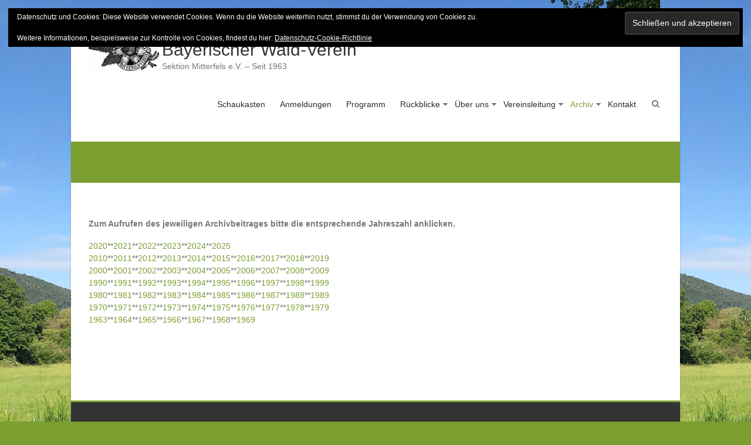

--- FILE ---
content_type: text/html; charset=UTF-8
request_url: https://www.waldverein-mitterfels.de/programmarchiv/
body_size: 62119
content:
<!DOCTYPE html>
<html lang="de">
<head>
	<meta charset="UTF-8" />
			<meta name="viewport" content="width=device-width, initial-scale=1">
		<link rel="profile" href="https://gmpg.org/xfn/11" />
	<style id="jetpack-boost-critical-css">@media all{.gllr_image_row{clear:both}.gllr_clear{clear:both;height:0}.gallery .gllr_image_block{float:left}#content .gallery .gllr_image_block a,.gallery .gllr_image_block a{display:block;position:relative;color:#fff0;border-bottom:none;box-shadow:none;-webkit-box-shadow:none}#content .gallery .gllr_image_block a img,.gallery .gllr_image_block a img{display:block;margin-top:0;box-sizing:content-box;-moz-box-sizing:content-box;-webkit-box-sizing:content-box;box-shadow:none;-webkit-box-shadow:none;height:auto}#content .gallery_box_single,.gallery_box_single{word-break:break-word;word-wrap:break-word}#content .gallery_box_single .gallery .gllr_image_block p,.gallery_box_single .gallery .gllr_image_block p{margin:5px 6px 0 0;padding:0;box-sizing:content-box;-moz-box-sizing:content-box;-webkit-box-sizing:content-box}.gllr_single_image_text{font-size:12px;line-height:normal;word-break:break-word;word-wrap:break-word}.gllr_single_image_text_under{color:#888}.gllr_pagination.pagination{margin:0 0 20px;border:none;box-shadow:none}.gllr_pagination:after,.gllr_pagination:before{display:none}.gllr_grid{flex-direction:column}.widget_eu_cookie_law_widget{border:none;bottom:1em;left:1em;margin:0;padding:0;position:fixed;right:1em;width:auto;z-index:50001}#eu-cookie-law{background-color:#fff;border:1px solid #dedede;color:#2e4467;font-size:12px;line-height:1.5;overflow:hidden;padding:6px 6px 6px 15px;position:relative}#eu-cookie-law a{color:inherit;text-decoration:underline}#eu-cookie-law.negative{background-color:#000;border:none;color:#fff}#eu-cookie-law form{margin-bottom:0;position:static}#eu-cookie-law input{background:#f3f3f3;border:1px solid #dedede;border-radius:3px;color:#2e4453;display:inline;float:right;font-family:inherit;font-size:14px;font-weight:inherit;line-height:inherit;margin:0 0 0 5%;padding:8px 12px;position:static;text-transform:none}#eu-cookie-law.negative input{background:#282828;border-color:#535353;color:#fff}@media (max-width:600px){#eu-cookie-law{padding-bottom:55px}#eu-cookie-law input.accept{bottom:8px;position:absolute;right:8px}}}@media all{.wp-block-columns{align-items:normal!important;box-sizing:border-box;display:flex;flex-wrap:wrap!important}@media (min-width:782px){.wp-block-columns{flex-wrap:nowrap!important}}@media (max-width:781px){.wp-block-columns:not(.is-not-stacked-on-mobile)>.wp-block-column{flex-basis:100%!important}}@media (min-width:782px){.wp-block-columns:not(.is-not-stacked-on-mobile)>.wp-block-column{flex-basis:0;flex-grow:1}.wp-block-columns:not(.is-not-stacked-on-mobile)>.wp-block-column[style*=flex-basis]{flex-grow:0}}:where(.wp-block-columns){margin-bottom:1.75em}.wp-block-column{flex-grow:1;min-width:0;overflow-wrap:break-word;word-break:break-word}.wp-block-column.is-vertically-aligned-center{align-self:center}.wp-block-column.is-vertically-aligned-center{width:100%}.wp-block-group{box-sizing:border-box}ul{box-sizing:border-box}.wp-block-spacer{clear:both}.entry-content{counter-reset:footnotes}.has-text-align-center{text-align:center}.has-text-align-left{text-align:left}.screen-reader-text{border:0;clip-path:inset(50%);height:1px;margin:-1px;overflow:hidden;padding:0;position:absolute;width:1px;word-wrap:normal!important}html :where([style*=border-width]){border-style:solid}html :where(img[class*=wp-image-]){height:auto;max-width:100%}a,body,div,form,h1,h2,h3,html,iframe,li,p,span,strong,ul{border:0;font-family:inherit;font-size:100%;font-style:inherit;font-weight:inherit;margin:0;outline:0;padding:0;vertical-align:baseline}html{font-size:62.5%;overflow-y:scroll;-webkit-text-size-adjust:100%;-ms-text-size-adjust:100%}body{background:#eaeaea}*{-webkit-box-sizing:border-box;-moz-box-sizing:border-box;box-sizing:border-box}article,aside,footer,header,nav,section{display:block}ul{list-style:none}a img{border:0}.clearfix:after{visibility:hidden;display:block;font-size:0;content:" ";clear:both;height:0}.clearfix{display:inline-block}.clearfix{display:block}body,button,input{color:#777;font-family:Arial,sans-serif;font-size:14px;line-height:1.5}h1,h2,h3{clear:both}h1,h2,h3{font-weight:400;font-family:Arial,sans-serif;color:#333}h1{font-size:30px;line-height:36px}h2{font-size:28px;line-height:35px}h3{font-size:26px;line-height:32px}p{margin-bottom:.7rem}ul{list-style:none outside none}li>ul{margin-bottom:0;margin-left:1.5em}.page .entry-content ul{list-style:disc}.page .entry-content ul{margin:0 0 20px 20px}strong{font-weight:700}i{font-style:italic}mark{background:#fff9c0;text-decoration:none}img{height:auto;max-width:100%;vertical-align:top}button,input{font-size:100%;margin:0;vertical-align:baseline}button,input{line-height:normal}button,input[type=submit]{background:#ed564b;-webkit-appearance:button;font-size:12px;font-size:1.2rem;border:0 none;color:#fff;padding:9px 10px 7px}input[type=text]{color:#666;border:1px solid #ccc;border-radius:3px;background-color:#f8f8f8;padding:6px;width:98%;background-color:#f8f8f8}a{color:#ed564b;text-decoration:none}.screen-reader-text{border:0;clip:rect(1px,1px,1px,1px);clip-path:inset(50%);height:1px;margin:-1px;overflow:hidden;padding:0;position:absolute!important;width:1px;word-wrap:normal!important}[class*=content]:after,[class*=content]:before,[class*=site]:after,[class*=site]:before{content:"";display:table}[class*=content]:after,[class*=site]:after{clear:both}.main-navigation{clear:both;display:block;float:right}.main-navigation ul{list-style:none;margin:0;padding-left:0}.main-navigation li{float:left;position:relative}.main-navigation li a{display:block;text-decoration:none;color:#2c2c2c}.main-navigation ul ul{float:left;position:absolute;top:8.8rem;left:-99999px;z-index:99999;border-top:4px solid #ed564b}.main-navigation ul ul a{width:145px;background-color:#fff;padding:6px 10px;border-right:1px solid #dfdfdf;border-left:1px solid #dfdfdf;border-bottom:1px solid #dfdfdf}.main-navigation li.current-menu-ancestor>a,.main-navigation li.current-menu-item>a,.main-navigation li.current_page_item>a{color:#ed564b}.menu-toggle{display:none}.site-main .gallery{margin-bottom:1.5em}.site-main .gallery a img{border:none;height:auto;max-width:90%}.gallery{margin:0 auto 15px}iframe{max-width:100%}#search-submit{display:none}#masthead input.s{width:166px}#masthead .search-wrap{position:relative}body{padding-bottom:30px;padding-top:40px}#main{padding-top:44px;margin-bottom:30px}#page{background-color:#fff;max-width:1038px;margin:0 auto;box-shadow:0 0 3px rgb(0 0 0/.2)}.inner-wrap{width:978px;margin:0 auto}#site-title{font-size:30px;line-height:36px}.site-branding{float:left}#site-title a{color:#333}.header-logo-image{float:left;padding-right:5px}.header-logo-image img{display:block}.header-text{float:left;padding-top:17px}.hgroup-wrap{padding-top:10px}.hgroup-wrap-right{position:relative;float:right;padding-right:20px}.site-main [class*=navigation]{margin:0 0 1.5em;overflow:hidden}.main-navigation{padding-top:22px;float:right;clear:none}.main-navigation ul li{padding-right:25px;font-size:14px}.nav-menu>ul>li>a{line-height:50px;height:88px}.nav-menu ul ul li{padding-right:0}#colophon ul li{margin-bottom:5px}.hentry{margin:0 0 4.5em}#primary{float:left;width:65.64%}.no-sidebar-full-width #primary{width:100%}.entry-content{padding-top:15px}.entry-content p{padding-bottom:10px}.no-sidebar-full-width,.no-sidebar-full-width #page{overflow:hidden}.tg-one-third{width:31.288344%}.tg-one-third{float:left;margin-right:3.067485%;padding-bottom:20px}.tg-one-third-last{float:right;margin-right:0}.widget{margin:0 0 1.5em}.widget-title{color:#2c2c2c;padding-bottom:15px;font-size:20px;font-size:18px}.widget ul li a{color:#909294}.widget ul li a:before{font-family:fontawesome;content:"";padding-right:5px}.widget-wrap{padding-top:32px}#colophon .widget{font-size:14px}#colophon .widget-title{color:#e0e0e0;text-transform:uppercase;padding-bottom:15px}#colophon .widget a{color:#909294}#colophon .widget-title span{border-bottom:2px solid #ed564b;text-transform:uppercase;padding-bottom:4px}#colophon div>ul>li{border-bottom:1px dotted #777}#colophon .widget ul li{margin-bottom:4px;line-height:2}.search-wrap .s{border-radius:0;width:inherit}.search-wrap button{margin-left:-5px;position:relative}.search-top{position:absolute;right:0;top:39px;padding:0 5px}.search-form-top{position:absolute;right:0;top:100px;z-index:11111;margin:10px 0 10px 10px;background-color:#fff;padding:12px;border-top:3px solid #ed564b;display:none;border-left:1px solid #eaeaea;border-right:1px solid #eaeaea;border-bottom:1px solid #eaeaea;width:250px}.search-wrap button:before{color:#ed564b;content:"";font-family:fontawesome;font-size:16px;left:-5px;padding-right:5px;position:absolute}.page-title-wrap{float:left}.page-title-wrap h1{color:#fff;font-size:24px;line-height:36px}.page-title-bar{background-color:#ed564b;border-top:1px solid rgb(255 255 255/.8);border-bottom:1px solid rgb(255 255 255/.8);color:#fff;font-size:16px;padding:17px 0}#colophon{border-top:3px solid #ed564b;background-color:#333}a#scroll-up{bottom:20px;position:fixed;right:20px;display:none;background-color:#ed564b;opacity:.7;padding:9px 16px;border-radius:2px;font-size:16px}a#scroll-up i{color:#fff}@media screen and (max-width:1190px){#page{width:97%}.inner-wrap{width:94%}}@media screen and (max-width:768px){.nav-menu{clear:both}.hgroup-wrap,.main-navigation{padding-top:0}.hgroup-wrap{padding-bottom:10px}.site-branding{max-width:80%}.hgroup-wrap-right{float:none;padding-right:0}.menu-toggle{display:block}.main-navigation ul{display:none}.menu-toggle{margin-top:30px;right:48px;position:absolute}.menu-toggle:before{color:#ed564b;content:"";font-family:fontawesome;font-size:22px;position:absolute}.nav-menu>ul>li>a{height:auto;line-height:1.3}.nav-menu li a{border-bottom:1px solid #f8f8f8;color:#777;display:block;font-size:14px;padding:10px 0;width:100%;line-height:1.3}}@media screen and (max-width:767px){#primary{float:none;width:100%}.tg-one-third{float:none;width:100%;margin-right:0}}@media screen and (max-width:600px){.search-form-top{margin:0;padding:7px;top:85px}}@font-face{font-family:FontAwesome;font-weight:400;font-style:normal}.fa{display:inline-block;font:normal normal normal 14px/1 FontAwesome;font-size:inherit;text-rendering:auto;-webkit-font-smoothing:antialiased;-moz-osx-font-smoothing:grayscale}.fa-search:before{content:""}.fa-angle-up:before{content:""}}@media all{.gllr_image_row{clear:both}.gllr_clear{clear:both;height:0}.gallery .gllr_image_block{float:left}#content .gallery .gllr_image_block a,.gallery .gllr_image_block a{display:block;position:relative;color:#fff0;border-bottom:none;box-shadow:none;-webkit-box-shadow:none}#content .gallery .gllr_image_block a img,.gallery .gllr_image_block a img{display:block;margin-top:0;box-sizing:content-box;-moz-box-sizing:content-box;-webkit-box-sizing:content-box;box-shadow:none;-webkit-box-shadow:none;height:auto}#content .gallery_box_single,.gallery_box_single{word-break:break-word;word-wrap:break-word}#content .gallery_box_single .gallery .gllr_image_block p,.gallery_box_single .gallery .gllr_image_block p{margin:5px 6px 0 0;padding:0;box-sizing:content-box;-moz-box-sizing:content-box;-webkit-box-sizing:content-box}.gllr_single_image_text{font-size:12px;line-height:normal;word-break:break-word;word-wrap:break-word}.gllr_single_image_text_under{color:#888}.gllr_pagination.pagination{margin:0 0 20px;border:none;box-shadow:none}.gllr_pagination:after,.gllr_pagination:before{display:none}.gllr_grid{flex-direction:column}.widget_eu_cookie_law_widget{border:none;bottom:1em;left:1em;margin:0;padding:0;position:fixed;right:1em;width:auto;z-index:50001}#eu-cookie-law{background-color:#fff;border:1px solid #dedede;color:#2e4467;font-size:12px;line-height:1.5;overflow:hidden;padding:6px 6px 6px 15px;position:relative}#eu-cookie-law a{color:inherit;text-decoration:underline}#eu-cookie-law.negative{background-color:#000;border:none;color:#fff}#eu-cookie-law form{margin-bottom:0;position:static}#eu-cookie-law input{background:#f3f3f3;border:1px solid #dedede;border-radius:3px;color:#2e4453;display:inline;float:right;font-family:inherit;font-size:14px;font-weight:inherit;line-height:inherit;margin:0 0 0 5%;padding:8px 12px;position:static;text-transform:none}#eu-cookie-law.negative input{background:#282828;border-color:#535353;color:#fff}@media (max-width:600px){#eu-cookie-law{padding-bottom:55px}#eu-cookie-law input.accept{bottom:8px;position:absolute;right:8px}}}</style><title>Programmarchiv &#8211; Bayerischer Wald-Verein</title>
<meta name='robots' content='max-image-preview:large' />
<link rel='dns-prefetch' href='//stats.wp.com' />
<link rel='dns-prefetch' href='//v0.wordpress.com' />
<link rel='preconnect' href='//c0.wp.com' />
<link rel="alternate" type="application/rss+xml" title="Bayerischer Wald-Verein &raquo; Feed" href="https://www.waldverein-mitterfels.de/feed/" />
<link rel="alternate" title="oEmbed (JSON)" type="application/json+oembed" href="https://www.waldverein-mitterfels.de/wp-json/oembed/1.0/embed?url=https%3A%2F%2Fwww.waldverein-mitterfels.de%2Fprogrammarchiv%2F" />
<link rel="alternate" title="oEmbed (XML)" type="text/xml+oembed" href="https://www.waldverein-mitterfels.de/wp-json/oembed/1.0/embed?url=https%3A%2F%2Fwww.waldverein-mitterfels.de%2Fprogrammarchiv%2F&#038;format=xml" />
<noscript><link rel='stylesheet' id='all-css-f29fa266210977bdff2f9cb5bac2d0d2' href='https://www.waldverein-mitterfels.de/wp-content/boost-cache/static/0bc3a6f267.min.css' type='text/css' media='all' /></noscript><link data-media="all" onload="this.media=this.dataset.media; delete this.dataset.media; this.removeAttribute( &apos;onload&apos; );" rel='stylesheet' id='all-css-f29fa266210977bdff2f9cb5bac2d0d2' href='https://www.waldverein-mitterfels.de/wp-content/boost-cache/static/0bc3a6f267.min.css' type='text/css' media="not all" />
<style id='wp-img-auto-sizes-contain-inline-css'>
img:is([sizes=auto i],[sizes^="auto," i]){contain-intrinsic-size:3000px 1500px}
/*# sourceURL=wp-img-auto-sizes-contain-inline-css */
</style>
<style id='wp-emoji-styles-inline-css'>

	img.wp-smiley, img.emoji {
		display: inline !important;
		border: none !important;
		box-shadow: none !important;
		height: 1em !important;
		width: 1em !important;
		margin: 0 0.07em !important;
		vertical-align: -0.1em !important;
		background: none !important;
		padding: 0 !important;
	}
/*# sourceURL=wp-emoji-styles-inline-css */
</style>
<style id='wp-block-library-inline-css'>
:root{--wp-block-synced-color:#7a00df;--wp-block-synced-color--rgb:122,0,223;--wp-bound-block-color:var(--wp-block-synced-color);--wp-editor-canvas-background:#ddd;--wp-admin-theme-color:#007cba;--wp-admin-theme-color--rgb:0,124,186;--wp-admin-theme-color-darker-10:#006ba1;--wp-admin-theme-color-darker-10--rgb:0,107,160.5;--wp-admin-theme-color-darker-20:#005a87;--wp-admin-theme-color-darker-20--rgb:0,90,135;--wp-admin-border-width-focus:2px}@media (min-resolution:192dpi){:root{--wp-admin-border-width-focus:1.5px}}.wp-element-button{cursor:pointer}:root .has-very-light-gray-background-color{background-color:#eee}:root .has-very-dark-gray-background-color{background-color:#313131}:root .has-very-light-gray-color{color:#eee}:root .has-very-dark-gray-color{color:#313131}:root .has-vivid-green-cyan-to-vivid-cyan-blue-gradient-background{background:linear-gradient(135deg,#00d084,#0693e3)}:root .has-purple-crush-gradient-background{background:linear-gradient(135deg,#34e2e4,#4721fb 50%,#ab1dfe)}:root .has-hazy-dawn-gradient-background{background:linear-gradient(135deg,#faaca8,#dad0ec)}:root .has-subdued-olive-gradient-background{background:linear-gradient(135deg,#fafae1,#67a671)}:root .has-atomic-cream-gradient-background{background:linear-gradient(135deg,#fdd79a,#004a59)}:root .has-nightshade-gradient-background{background:linear-gradient(135deg,#330968,#31cdcf)}:root .has-midnight-gradient-background{background:linear-gradient(135deg,#020381,#2874fc)}:root{--wp--preset--font-size--normal:16px;--wp--preset--font-size--huge:42px}.has-regular-font-size{font-size:1em}.has-larger-font-size{font-size:2.625em}.has-normal-font-size{font-size:var(--wp--preset--font-size--normal)}.has-huge-font-size{font-size:var(--wp--preset--font-size--huge)}.has-text-align-center{text-align:center}.has-text-align-left{text-align:left}.has-text-align-right{text-align:right}.has-fit-text{white-space:nowrap!important}#end-resizable-editor-section{display:none}.aligncenter{clear:both}.items-justified-left{justify-content:flex-start}.items-justified-center{justify-content:center}.items-justified-right{justify-content:flex-end}.items-justified-space-between{justify-content:space-between}.screen-reader-text{border:0;clip-path:inset(50%);height:1px;margin:-1px;overflow:hidden;padding:0;position:absolute;width:1px;word-wrap:normal!important}.screen-reader-text:focus{background-color:#ddd;clip-path:none;color:#444;display:block;font-size:1em;height:auto;left:5px;line-height:normal;padding:15px 23px 14px;text-decoration:none;top:5px;width:auto;z-index:100000}html :where(.has-border-color){border-style:solid}html :where([style*=border-top-color]){border-top-style:solid}html :where([style*=border-right-color]){border-right-style:solid}html :where([style*=border-bottom-color]){border-bottom-style:solid}html :where([style*=border-left-color]){border-left-style:solid}html :where([style*=border-width]){border-style:solid}html :where([style*=border-top-width]){border-top-style:solid}html :where([style*=border-right-width]){border-right-style:solid}html :where([style*=border-bottom-width]){border-bottom-style:solid}html :where([style*=border-left-width]){border-left-style:solid}html :where(img[class*=wp-image-]){height:auto;max-width:100%}:where(figure){margin:0 0 1em}html :where(.is-position-sticky){--wp-admin--admin-bar--position-offset:var(--wp-admin--admin-bar--height,0px)}@media screen and (max-width:600px){html :where(.is-position-sticky){--wp-admin--admin-bar--position-offset:0px}}

/*# sourceURL=wp-block-library-inline-css */
</style><style id='wp-block-paragraph-inline-css'>
.is-small-text{font-size:.875em}.is-regular-text{font-size:1em}.is-large-text{font-size:2.25em}.is-larger-text{font-size:3em}.has-drop-cap:not(:focus):first-letter{float:left;font-size:8.4em;font-style:normal;font-weight:100;line-height:.68;margin:.05em .1em 0 0;text-transform:uppercase}body.rtl .has-drop-cap:not(:focus):first-letter{float:none;margin-left:.1em}p.has-drop-cap.has-background{overflow:hidden}:root :where(p.has-background){padding:1.25em 2.375em}:where(p.has-text-color:not(.has-link-color)) a{color:inherit}p.has-text-align-left[style*="writing-mode:vertical-lr"],p.has-text-align-right[style*="writing-mode:vertical-rl"]{rotate:180deg}
/*# sourceURL=https://www.waldverein-mitterfels.de/wp-includes/blocks/paragraph/style.min.css */
</style>
<style id='global-styles-inline-css'>
:root{--wp--preset--aspect-ratio--square: 1;--wp--preset--aspect-ratio--4-3: 4/3;--wp--preset--aspect-ratio--3-4: 3/4;--wp--preset--aspect-ratio--3-2: 3/2;--wp--preset--aspect-ratio--2-3: 2/3;--wp--preset--aspect-ratio--16-9: 16/9;--wp--preset--aspect-ratio--9-16: 9/16;--wp--preset--color--black: #000000;--wp--preset--color--cyan-bluish-gray: #abb8c3;--wp--preset--color--white: #ffffff;--wp--preset--color--pale-pink: #f78da7;--wp--preset--color--vivid-red: #cf2e2e;--wp--preset--color--luminous-vivid-orange: #ff6900;--wp--preset--color--luminous-vivid-amber: #fcb900;--wp--preset--color--light-green-cyan: #7bdcb5;--wp--preset--color--vivid-green-cyan: #00d084;--wp--preset--color--pale-cyan-blue: #8ed1fc;--wp--preset--color--vivid-cyan-blue: #0693e3;--wp--preset--color--vivid-purple: #9b51e0;--wp--preset--gradient--vivid-cyan-blue-to-vivid-purple: linear-gradient(135deg,rgb(6,147,227) 0%,rgb(155,81,224) 100%);--wp--preset--gradient--light-green-cyan-to-vivid-green-cyan: linear-gradient(135deg,rgb(122,220,180) 0%,rgb(0,208,130) 100%);--wp--preset--gradient--luminous-vivid-amber-to-luminous-vivid-orange: linear-gradient(135deg,rgb(252,185,0) 0%,rgb(255,105,0) 100%);--wp--preset--gradient--luminous-vivid-orange-to-vivid-red: linear-gradient(135deg,rgb(255,105,0) 0%,rgb(207,46,46) 100%);--wp--preset--gradient--very-light-gray-to-cyan-bluish-gray: linear-gradient(135deg,rgb(238,238,238) 0%,rgb(169,184,195) 100%);--wp--preset--gradient--cool-to-warm-spectrum: linear-gradient(135deg,rgb(74,234,220) 0%,rgb(151,120,209) 20%,rgb(207,42,186) 40%,rgb(238,44,130) 60%,rgb(251,105,98) 80%,rgb(254,248,76) 100%);--wp--preset--gradient--blush-light-purple: linear-gradient(135deg,rgb(255,206,236) 0%,rgb(152,150,240) 100%);--wp--preset--gradient--blush-bordeaux: linear-gradient(135deg,rgb(254,205,165) 0%,rgb(254,45,45) 50%,rgb(107,0,62) 100%);--wp--preset--gradient--luminous-dusk: linear-gradient(135deg,rgb(255,203,112) 0%,rgb(199,81,192) 50%,rgb(65,88,208) 100%);--wp--preset--gradient--pale-ocean: linear-gradient(135deg,rgb(255,245,203) 0%,rgb(182,227,212) 50%,rgb(51,167,181) 100%);--wp--preset--gradient--electric-grass: linear-gradient(135deg,rgb(202,248,128) 0%,rgb(113,206,126) 100%);--wp--preset--gradient--midnight: linear-gradient(135deg,rgb(2,3,129) 0%,rgb(40,116,252) 100%);--wp--preset--font-size--small: 13px;--wp--preset--font-size--medium: 20px;--wp--preset--font-size--large: 36px;--wp--preset--font-size--x-large: 42px;--wp--preset--spacing--20: 0.44rem;--wp--preset--spacing--30: 0.67rem;--wp--preset--spacing--40: 1rem;--wp--preset--spacing--50: 1.5rem;--wp--preset--spacing--60: 2.25rem;--wp--preset--spacing--70: 3.38rem;--wp--preset--spacing--80: 5.06rem;--wp--preset--shadow--natural: 6px 6px 9px rgba(0, 0, 0, 0.2);--wp--preset--shadow--deep: 12px 12px 50px rgba(0, 0, 0, 0.4);--wp--preset--shadow--sharp: 6px 6px 0px rgba(0, 0, 0, 0.2);--wp--preset--shadow--outlined: 6px 6px 0px -3px rgb(255, 255, 255), 6px 6px rgb(0, 0, 0);--wp--preset--shadow--crisp: 6px 6px 0px rgb(0, 0, 0);}:where(.is-layout-flex){gap: 0.5em;}:where(.is-layout-grid){gap: 0.5em;}body .is-layout-flex{display: flex;}.is-layout-flex{flex-wrap: wrap;align-items: center;}.is-layout-flex > :is(*, div){margin: 0;}body .is-layout-grid{display: grid;}.is-layout-grid > :is(*, div){margin: 0;}:where(.wp-block-columns.is-layout-flex){gap: 2em;}:where(.wp-block-columns.is-layout-grid){gap: 2em;}:where(.wp-block-post-template.is-layout-flex){gap: 1.25em;}:where(.wp-block-post-template.is-layout-grid){gap: 1.25em;}.has-black-color{color: var(--wp--preset--color--black) !important;}.has-cyan-bluish-gray-color{color: var(--wp--preset--color--cyan-bluish-gray) !important;}.has-white-color{color: var(--wp--preset--color--white) !important;}.has-pale-pink-color{color: var(--wp--preset--color--pale-pink) !important;}.has-vivid-red-color{color: var(--wp--preset--color--vivid-red) !important;}.has-luminous-vivid-orange-color{color: var(--wp--preset--color--luminous-vivid-orange) !important;}.has-luminous-vivid-amber-color{color: var(--wp--preset--color--luminous-vivid-amber) !important;}.has-light-green-cyan-color{color: var(--wp--preset--color--light-green-cyan) !important;}.has-vivid-green-cyan-color{color: var(--wp--preset--color--vivid-green-cyan) !important;}.has-pale-cyan-blue-color{color: var(--wp--preset--color--pale-cyan-blue) !important;}.has-vivid-cyan-blue-color{color: var(--wp--preset--color--vivid-cyan-blue) !important;}.has-vivid-purple-color{color: var(--wp--preset--color--vivid-purple) !important;}.has-black-background-color{background-color: var(--wp--preset--color--black) !important;}.has-cyan-bluish-gray-background-color{background-color: var(--wp--preset--color--cyan-bluish-gray) !important;}.has-white-background-color{background-color: var(--wp--preset--color--white) !important;}.has-pale-pink-background-color{background-color: var(--wp--preset--color--pale-pink) !important;}.has-vivid-red-background-color{background-color: var(--wp--preset--color--vivid-red) !important;}.has-luminous-vivid-orange-background-color{background-color: var(--wp--preset--color--luminous-vivid-orange) !important;}.has-luminous-vivid-amber-background-color{background-color: var(--wp--preset--color--luminous-vivid-amber) !important;}.has-light-green-cyan-background-color{background-color: var(--wp--preset--color--light-green-cyan) !important;}.has-vivid-green-cyan-background-color{background-color: var(--wp--preset--color--vivid-green-cyan) !important;}.has-pale-cyan-blue-background-color{background-color: var(--wp--preset--color--pale-cyan-blue) !important;}.has-vivid-cyan-blue-background-color{background-color: var(--wp--preset--color--vivid-cyan-blue) !important;}.has-vivid-purple-background-color{background-color: var(--wp--preset--color--vivid-purple) !important;}.has-black-border-color{border-color: var(--wp--preset--color--black) !important;}.has-cyan-bluish-gray-border-color{border-color: var(--wp--preset--color--cyan-bluish-gray) !important;}.has-white-border-color{border-color: var(--wp--preset--color--white) !important;}.has-pale-pink-border-color{border-color: var(--wp--preset--color--pale-pink) !important;}.has-vivid-red-border-color{border-color: var(--wp--preset--color--vivid-red) !important;}.has-luminous-vivid-orange-border-color{border-color: var(--wp--preset--color--luminous-vivid-orange) !important;}.has-luminous-vivid-amber-border-color{border-color: var(--wp--preset--color--luminous-vivid-amber) !important;}.has-light-green-cyan-border-color{border-color: var(--wp--preset--color--light-green-cyan) !important;}.has-vivid-green-cyan-border-color{border-color: var(--wp--preset--color--vivid-green-cyan) !important;}.has-pale-cyan-blue-border-color{border-color: var(--wp--preset--color--pale-cyan-blue) !important;}.has-vivid-cyan-blue-border-color{border-color: var(--wp--preset--color--vivid-cyan-blue) !important;}.has-vivid-purple-border-color{border-color: var(--wp--preset--color--vivid-purple) !important;}.has-vivid-cyan-blue-to-vivid-purple-gradient-background{background: var(--wp--preset--gradient--vivid-cyan-blue-to-vivid-purple) !important;}.has-light-green-cyan-to-vivid-green-cyan-gradient-background{background: var(--wp--preset--gradient--light-green-cyan-to-vivid-green-cyan) !important;}.has-luminous-vivid-amber-to-luminous-vivid-orange-gradient-background{background: var(--wp--preset--gradient--luminous-vivid-amber-to-luminous-vivid-orange) !important;}.has-luminous-vivid-orange-to-vivid-red-gradient-background{background: var(--wp--preset--gradient--luminous-vivid-orange-to-vivid-red) !important;}.has-very-light-gray-to-cyan-bluish-gray-gradient-background{background: var(--wp--preset--gradient--very-light-gray-to-cyan-bluish-gray) !important;}.has-cool-to-warm-spectrum-gradient-background{background: var(--wp--preset--gradient--cool-to-warm-spectrum) !important;}.has-blush-light-purple-gradient-background{background: var(--wp--preset--gradient--blush-light-purple) !important;}.has-blush-bordeaux-gradient-background{background: var(--wp--preset--gradient--blush-bordeaux) !important;}.has-luminous-dusk-gradient-background{background: var(--wp--preset--gradient--luminous-dusk) !important;}.has-pale-ocean-gradient-background{background: var(--wp--preset--gradient--pale-ocean) !important;}.has-electric-grass-gradient-background{background: var(--wp--preset--gradient--electric-grass) !important;}.has-midnight-gradient-background{background: var(--wp--preset--gradient--midnight) !important;}.has-small-font-size{font-size: var(--wp--preset--font-size--small) !important;}.has-medium-font-size{font-size: var(--wp--preset--font-size--medium) !important;}.has-large-font-size{font-size: var(--wp--preset--font-size--large) !important;}.has-x-large-font-size{font-size: var(--wp--preset--font-size--x-large) !important;}
/*# sourceURL=global-styles-inline-css */
</style>

<style id='classic-theme-styles-inline-css'>
/*! This file is auto-generated */
.wp-block-button__link{color:#fff;background-color:#32373c;border-radius:9999px;box-shadow:none;text-decoration:none;padding:calc(.667em + 2px) calc(1.333em + 2px);font-size:1.125em}.wp-block-file__button{background:#32373c;color:#fff;text-decoration:none}
/*# sourceURL=/wp-includes/css/classic-themes.min.css */
</style>
<script type="text/javascript" src="https://www.waldverein-mitterfels.de/wp-includes/js/jquery/jquery.min.js?ver=3.7.1" id="jquery-core-js"></script>
<script type='text/javascript' src='https://www.waldverein-mitterfels.de/wp-content/boost-cache/static/d9a81efa65.min.js'></script>
<link rel="https://api.w.org/" href="https://www.waldverein-mitterfels.de/wp-json/" /><link rel="alternate" title="JSON" type="application/json" href="https://www.waldverein-mitterfels.de/wp-json/wp/v2/pages/1879" /><link rel="EditURI" type="application/rsd+xml" title="RSD" href="https://www.waldverein-mitterfels.de/xmlrpc.php?rsd" />
<meta name="generator" content="WordPress 6.9" />
<link rel="canonical" href="https://www.waldverein-mitterfels.de/programmarchiv/" />
<link rel='shortlink' href='https://wp.me/P74NCO-uj' />
	<style>img#wpstats{display:none}</style>
		<style type="text/css" id="custom-background-css">
body.custom-background { background-color: #7b9e31; background-image: url("https://www.waldverein-mitterfels.de/wp-content/uploads/2020/06/IMG_2996G.jpg"); background-position: left top; background-size: auto; background-repeat: repeat; background-attachment: fixed; }
</style>
	<link rel="icon" href="https://www.waldverein-mitterfels.de/wp-content/uploads/2015/11/BWM_20150731-150x150.jpg" sizes="32x32" />
<link rel="icon" href="https://www.waldverein-mitterfels.de/wp-content/uploads/2015/11/BWM_20150731-e1446666599269.jpg" sizes="192x192" />
<link rel="apple-touch-icon" href="https://www.waldverein-mitterfels.de/wp-content/uploads/2015/11/BWM_20150731-e1446666599269.jpg" />
<meta name="msapplication-TileImage" content="https://www.waldverein-mitterfels.de/wp-content/uploads/2015/11/BWM_20150731-e1446666599269.jpg" />
		<style type="text/css">blockquote{border-left: 3px solid #7b9e31}button,html input[type="button"],input[type="reset"],input[type="submit"],#slider-title a,.better-responsive-menu .main-small-navigation .sub-toggle {background:#7b9e31}a,a:visited,a:hover,a:focus,a:active,.main-navigation li:hover > a,.main-navigation li.current_page_item > a,.main-navigation li.current-menu-item > a,.main-navigation li.current-menu-ancestor > a,#site-title a span,#site-title a:hover,#site-title a:focus,#site-title a:active,#controllers a:hover, #controllers a.active,.widget ul li a:hover,.widget ul li a:hover:before,.services-block .read-more:hover,.service-image-wrap,.services-block .service-title a:hover,.entry-meta a:hover,.entry-title a:hover,.search-wrap button:before,#site-generator a:hover, #colophon .widget a:hover,.menu-toggle:before,.widget_featured_posts .entry-title a:hover,.widget_featured_posts .entry-meta a:hover,.widget_featured_posts .read-more:hover, .entry-meta-bar .entry-meta a:hover,.post .entry-title a:hover,.counter-block-wrapper .counter-icon,.team-title a:hover,.widget_team_block .read-more:hover,.team-image-wrap,.widget .team-social-icon ul li a,.widget_table_pricing .pricing-btn a:hover {color: #7b9e31}.main-navigation ul ul {border-top: 4px solid#7b9e31}#controllers a:hover, #controllers a.active,#promo-box,.fancy-tab,.call-to-action-button,.readmore-wrap,.page-title-bar,.default-wp-page .previous a:hover, .default-wp-page .next a:hover{ background-color: #7b9e31}#secondary .widget-title span, #colophon .widget-title span{ border-bottom: 2px solid #7b9e31}
		.services-block .read-more:hover,.widget_featured_posts .read-more:hover,.team-social-icon a:hover,.widget_team_block .read-more:hover{border: 1px solid #7b9e31}.service-border,.team-border{ border: 3px solid #7b9e31}
		.blog-medium .post-featured-image, .blog-large .post-featured-image, .category .post-featured-image, .search .post-featured-image{border-bottom: 4px solid #7b9e31}.search-form-top,#colophon{border-top: 3px solid #7b9e31}a#scroll-up, #header-meta{ background-color: #7b9e31}.widget_our_clients .clients-cycle-prev, .widget_our_clients .clients-cycle-next{ background:#7b9e31} #header-meta, .social-icons i.fa {color: #7b9e31; } #slider-title a {color: #7b9e31; } .single .page-title-wrap h1, .page .page-title-wrap h1, .blog .page-title-wrap h1{color: #7b9e31; }</style>
		<noscript><link rel='stylesheet' id='all-css-28171fed8b3455b1ee1354572f64097f' href='https://www.waldverein-mitterfels.de/wp-content/boost-cache/static/64108444ac.min.css' type='text/css' media='all' /></noscript><link data-media="all" onload="this.media=this.dataset.media; delete this.dataset.media; this.removeAttribute( &apos;onload&apos; );" rel='stylesheet' id='all-css-28171fed8b3455b1ee1354572f64097f' href='https://www.waldverein-mitterfels.de/wp-content/boost-cache/static/64108444ac.min.css' type='text/css' media="not all" />
</head>

<body class="wp-singular page-template-default page page-id-1879 page-parent custom-background wp-custom-logo wp-embed-responsive wp-theme-esteem-pro no-sidebar-full-width boxed better-responsive-menu ">



<div id="page" class="hfeed site">
	<a class="skip-link screen-reader-text" href="#main">Skip to content</a>
	<header id="masthead" class="site-header" role="banner">
				<div class="inner-wrap">
			<div class="hgroup-wrap clearfix">

				<div class="site-branding">
											<div class="header-logo-image">
							<a href="https://www.waldverein-mitterfels.de/" class="custom-logo-link" rel="home"><img width="120" height="71" src="https://www.waldverein-mitterfels.de/wp-content/uploads/2015/11/IMG_0041-2-e1446669652426.jpg" class="custom-logo" alt="Bayerischer Wald-Verein" decoding="async" /></a>						</div><!-- .header-logo-image -->
						
					<div class="header-text ">
													<h3 id="site-title">
								<a href="https://www.waldverein-mitterfels.de/" title="Bayerischer Wald-Verein" rel="home">
									Bayerischer Wald-Verein								</a>
							</h3>
														<p id="site-description">Sektion Mitterfels e.V. &#8211; Seit 1963</p>
												</div><!-- .header-text -->
				</div><!-- .site-branding -->

				<div class="hgroup-wrap-right">
					<nav id="site-navigation" class="main-navigation" role="navigation">
						<span class="menu-toggle"></span>
						<div class="nav-menu clearfix">
							<ul id="menu-main" class="menu"><li id="menu-item-45" class="menu-item menu-item-type-post_type menu-item-object-page menu-item-home menu-item-45"><a href="https://www.waldverein-mitterfels.de/">Schaukasten</a></li>
<li id="menu-item-11680" class="menu-item menu-item-type-post_type menu-item-object-page menu-item-11680"><a href="https://www.waldverein-mitterfels.de/schaukasten/ameldungen/">Anmeldungen</a></li>
<li id="menu-item-17919" class="menu-item menu-item-type-post_type menu-item-object-page menu-item-17919"><a href="https://www.waldverein-mitterfels.de/programm-2026/">Programm</a></li>
<li id="menu-item-16272" class="menu-item menu-item-type-post_type menu-item-object-page menu-item-has-children menu-item-16272"><a href="https://www.waldverein-mitterfels.de/programmarchiv/rueckblicke-2024-2/">Rückblicke</a>
<ul class="sub-menu">
	<li id="menu-item-16644" class="menu-item menu-item-type-post_type menu-item-object-page menu-item-16644"><a href="https://www.waldverein-mitterfels.de/programmarchiv/rueckblicke-2024-2/">Rückblicke 2025</a></li>
	<li id="menu-item-16273" class="menu-item menu-item-type-post_type menu-item-object-page menu-item-16273"><a href="https://www.waldverein-mitterfels.de/programmarchiv/rueckblicke-2024/">Rückblicke 2024</a></li>
	<li id="menu-item-14979" class="menu-item menu-item-type-post_type menu-item-object-page menu-item-14979"><a href="https://www.waldverein-mitterfels.de/programmarchiv/rueckblicke-2023/">Rückblicke 2023</a></li>
	<li id="menu-item-13015" class="menu-item menu-item-type-post_type menu-item-object-page menu-item-13015"><a href="https://www.waldverein-mitterfels.de/programmarchiv/rueckblicke-2022/">Rückblicke 2022</a></li>
	<li id="menu-item-11293" class="menu-item menu-item-type-post_type menu-item-object-page menu-item-11293"><a href="https://www.waldverein-mitterfels.de/programmarchiv/rueckblicke-2021/">Rückblicke 2021</a></li>
	<li id="menu-item-9034" class="menu-item menu-item-type-post_type menu-item-object-page menu-item-9034"><a href="https://www.waldverein-mitterfels.de/programmarchiv/rueckblicke-2020/">Rückblicke 2020</a></li>
	<li id="menu-item-7527" class="menu-item menu-item-type-post_type menu-item-object-page menu-item-7527"><a href="https://www.waldverein-mitterfels.de/programmarchiv/rueckblicke-2019/">Rückblicke 2019</a></li>
	<li id="menu-item-5869" class="menu-item menu-item-type-post_type menu-item-object-page menu-item-5869"><a href="https://www.waldverein-mitterfels.de/programmarchiv/rueckblicke-2018/">Rückblicke 2018</a></li>
	<li id="menu-item-4212" class="menu-item menu-item-type-post_type menu-item-object-page menu-item-4212"><a href="https://www.waldverein-mitterfels.de/programmarchiv/rueckblicke-2017/">Rückblicke 2017</a></li>
	<li id="menu-item-2965" class="menu-item menu-item-type-post_type menu-item-object-page menu-item-2965"><a href="https://www.waldverein-mitterfels.de/programmarchiv/rueckblicke-2016/">Rückblicke 2016</a></li>
	<li id="menu-item-2964" class="menu-item menu-item-type-post_type menu-item-object-page menu-item-2964"><a href="https://www.waldverein-mitterfels.de/programmarchiv/rueckblicke-2/">Rückblicke 2015</a></li>
</ul>
</li>
<li id="menu-item-36" class="menu-item menu-item-type-post_type menu-item-object-page menu-item-has-children menu-item-36"><a href="https://www.waldverein-mitterfels.de/vereinsleitung/ueber-uns/">Über uns</a>
<ul class="sub-menu">
	<li id="menu-item-16645" class="menu-item menu-item-type-post_type menu-item-object-page menu-item-16645"><a href="https://www.waldverein-mitterfels.de/vereinsleitung/ueber-uns/">Über uns</a></li>
	<li id="menu-item-3236" class="menu-item menu-item-type-post_type menu-item-object-page menu-item-3236"><a href="https://www.waldverein-mitterfels.de/chronik/">Chronik</a></li>
</ul>
</li>
<li id="menu-item-37" class="menu-item menu-item-type-post_type menu-item-object-page menu-item-has-children menu-item-37"><a href="https://www.waldverein-mitterfels.de/vereinsleitung/">Vereinsleitung</a>
<ul class="sub-menu">
	<li id="menu-item-16798" class="menu-item menu-item-type-post_type menu-item-object-page menu-item-16798"><a href="https://www.waldverein-mitterfels.de/vereinsleitung/">Vereinsleitung</a></li>
	<li id="menu-item-16796" class="menu-item menu-item-type-post_type menu-item-object-page menu-item-16796"><a href="https://www.waldverein-mitterfels.de/beitrittserklaerung/">Beitrittserklärung</a></li>
</ul>
</li>
<li id="menu-item-8037" class="menu-item menu-item-type-post_type menu-item-object-page current-menu-item page_item page-item-1879 current_page_item current-menu-ancestor current-menu-parent current_page_parent current_page_ancestor menu-item-has-children menu-item-8037"><a href="https://www.waldverein-mitterfels.de/programmarchiv/" aria-current="page">Archiv</a>
<ul class="sub-menu">
	<li id="menu-item-16646" class="menu-item menu-item-type-post_type menu-item-object-page current-menu-item page_item page-item-1879 current_page_item menu-item-16646"><a href="https://www.waldverein-mitterfels.de/programmarchiv/" aria-current="page">Programmarchiv</a></li>
	<li id="menu-item-8038" class="menu-item menu-item-type-post_type menu-item-object-page menu-item-8038"><a href="https://www.waldverein-mitterfels.de/programmarchiv/bayerwald-tausender/">Bayerwald-Tausender</a></li>
	<li id="menu-item-8039" class="menu-item menu-item-type-post_type menu-item-object-page menu-item-8039"><a href="https://www.waldverein-mitterfels.de/programmarchiv/bwv-mitterfels-vortraege/">BWV Mitterfels Vorträge</a></li>
</ul>
</li>
<li id="menu-item-39" class="menu-item menu-item-type-post_type menu-item-object-page menu-item-39"><a href="https://www.waldverein-mitterfels.de/vereinsleitung/kontakt/">Kontakt</a></li>
</ul>						</div><!-- .nav-menu -->
					</nav><!-- #site-description -->

											<i class="fa fa-search search-top"></i>
						<div class="search-form-top">
							<form action="https://www.waldverein-mitterfels.de/" id="search-form" class="searchform clearfix" method="get">
								<div class="search-wrap">
									<input type="text" placeholder="Search" class="s field" name="s">
									<button type="submit">Search</button>
								</div>
								<input type="submit" value="Search" id="search-submit" name="submit" class="submit">
							</form><!-- .searchform -->
						</div><!-- .search-form-top -->
					
				</div><!-- .hgroup-wrap-right -->
			</div><!-- .hgroup-wrap -->
		</div><!-- .inner-wrap -->
		
					<section class="page-title-bar clearfix">
				<div class="inner-wrap">
																		<div class="page-title-wrap"><h1>Programmarchiv</h1></div>
																				</div>
			</section>
			</header><!-- #masthead -->
	<div id="main" class="site-main inner-wrap">


<div id="primary">
	<div id="content" class="clearfix">
		
			
<article id="post-1879" class="post-1879 page type-page status-publish hentry">
		<div class="entry-content clearfix">
		<p><strong>Zum Aufrufen des jeweiligen Archivbeitrages bitte die entsprechende Jahreszahl anklicken.</strong></p>
<p><a href="https://www.waldverein-mitterfels.de/programm-2020/" target="_blank" rel="noopener noreferrer">2020</a>**<a href="https://www.waldverein-mitterfels.de/programm/programm-2021/" target="_blank" rel="noopener noreferrer">2021</a>**<a href="https://www.waldverein-mitterfels.de/programm-2022/" target="_blank" rel="noopener">2022</a>**<a href="https://www.waldverein-mitterfels.de/programm-2023/" target="_blank" rel="noopener">2023</a>**<a href="https://www.waldverein-mitterfels.de/programm-2024/" target="_blank" rel="noopener">2024</a>**<a href="https://www.waldverein-mitterfels.de/programm-2025/" target="_blank" rel="noopener">2025</a><br /><a href="https://www.waldverein-mitterfels.de/programm/programm-2010/" target="_blank" rel="noopener noreferrer">2010</a>**<a href="https://www.waldverein-mitterfels.de/programm/programm-2011/" target="_blank" rel="noopener noreferrer">2011</a>**<a href="https://www.waldverein-mitterfels.de/programm/programm-2012/" target="_blank" rel="noopener noreferrer">2012</a>**<a href="https://www.waldverein-mitterfels.de/programm/programm-2013/" target="_blank" rel="noopener noreferrer">2013</a>**<a href="https://www.waldverein-mitterfels.de/programm-2014/" target="_blank" rel="noopener noreferrer">2014</a>**<a href="https://www.waldverein-mitterfels.de/programm/programm-2015/" target="_blank" rel="noopener noreferrer">2015</a>**<a href="https://www.waldverein-mitterfels.de/programm/" target="_blank" rel="noopener noreferrer">2016</a>**<a href="https://www.waldverein-mitterfels.de/programm-2017/" target="_blank" rel="noopener noreferrer">2017</a>**<a href="https://www.waldverein-mitterfels.de/programm-2018/" target="_blank" rel="noopener noreferrer">2018</a>**<a href="https://www.waldverein-mitterfels.de/programm-2019/" target="_blank" rel="noopener noreferrer">2019</a><br /><a href="https://www.waldverein-mitterfels.de/programm-2000/" target="_blank" rel="noopener noreferrer">2000</a>**<a href="https://www.waldverein-mitterfels.de/programm-2001/" target="_blank" rel="noopener noreferrer">2001</a>**<a href="https://www.waldverein-mitterfels.de/programm-2002/" target="_blank" rel="noopener noreferrer">2002</a>**<a href="https://www.waldverein-mitterfels.de/programm-2003/" target="_blank" rel="noopener noreferrer">2003</a>**<a href="https://www.waldverein-mitterfels.de/programm-2004/" target="_blank" rel="noopener noreferrer">2004</a>**<a href="https://www.waldverein-mitterfels.de/programm-2005/" target="_blank" rel="noopener noreferrer">2005</a>**<a href="https://www.waldverein-mitterfels.de/programm-2006/" target="_blank" rel="noopener noreferrer">2006</a>**<a href="https://www.waldverein-mitterfels.de/programm-2007/" target="_blank" rel="noopener noreferrer">2007</a>**<a href="https://www.waldverein-mitterfels.de/programm-2008/" target="_blank" rel="noopener noreferrer">2008</a>**<a href="https://www.waldverein-mitterfels.de/programm/programm-2009/" target="_blank" rel="noopener noreferrer">2009</a><br /><a href="https://www.waldverein-mitterfels.de/programm-1990/" target="_blank" rel="noopener noreferrer">1990</a>**<a href="https://www.waldverein-mitterfels.de/programm-1991/" target="_blank" rel="noopener noreferrer">1991</a>**<a href="https://www.waldverein-mitterfels.de/programm-1992/" target="_blank" rel="noopener noreferrer">1992</a>**<a href="https://www.waldverein-mitterfels.de/programm-1993/" target="_blank" rel="noopener noreferrer">1993</a>**<a href="https://www.waldverein-mitterfels.de/programm-1994/" target="_blank" rel="noopener noreferrer">1994</a>**<a href="https://www.waldverein-mitterfels.de/programm-1995/" target="_blank" rel="noopener noreferrer">1995</a>**<a href="https://www.waldverein-mitterfels.de/programm-1996/" target="_blank" rel="noopener noreferrer">1996</a>**<a href="https://www.waldverein-mitterfels.de/programm-1997/" target="_blank" rel="noopener noreferrer">1997</a>**<a href="https://www.waldverein-mitterfels.de/programm-1998/" target="_blank" rel="noopener noreferrer">1998</a>**<a href="https://www.waldverein-mitterfels.de/programm-1999/" target="_blank" rel="noopener noreferrer">1999</a><br /><a href="https://www.waldverein-mitterfels.de/programm-1980/" target="_blank" rel="noopener noreferrer">1980</a>**<a href="https://www.waldverein-mitterfels.de/programm-1981/" target="_blank" rel="noopener noreferrer">1981</a>**<a href="https://www.waldverein-mitterfels.de/programm-1982/" target="_blank" rel="noopener noreferrer">1982</a>**<a href="https://www.waldverein-mitterfels.de/programm-1983/" target="_blank" rel="noopener noreferrer">1983</a>**<a href="https://www.waldverein-mitterfels.de/programm-1984/" target="_blank" rel="noopener noreferrer">1984</a>**<a href="https://www.waldverein-mitterfels.de/programm-1985/" target="_blank" rel="noopener noreferrer">1985</a>**<a href="https://www.waldverein-mitterfels.de/programm-1986/" target="_blank" rel="noopener noreferrer">1986</a>**<a href="https://www.waldverein-mitterfels.de/programm-1987/" target="_blank" rel="noopener noreferrer">1987</a>**<a href="https://www.waldverein-mitterfels.de/programm-1988/" target="_blank" rel="noopener noreferrer">1988</a>**<a href="https://www.waldverein-mitterfels.de/programm-1989/" target="_blank" rel="noopener noreferrer">1989</a><br /><a href="https://www.waldverein-mitterfels.de/programm/programm-1970/" target="_blank" rel="noopener noreferrer">1970</a>**<a href="https://www.waldverein-mitterfels.de/programm/programm-1971/" target="_blank" rel="noopener noreferrer">1971</a>**<a href="https://www.waldverein-mitterfels.de/programm/programm-1972/" target="_blank" rel="noopener noreferrer">1972</a>**<a href="https://www.waldverein-mitterfels.de/programm/programm-1973/" target="_blank" rel="noopener noreferrer">1973</a>**<a href="https://www.waldverein-mitterfels.de/programm/programm-1974/" target="_blank" rel="noopener noreferrer">1974</a>**<a href="https://www.waldverein-mitterfels.de/programm1975/" target="_blank" rel="noopener noreferrer">1975</a>**<a href="https://www.waldverein-mitterfels.de/programm-1976/" target="_blank" rel="noopener noreferrer">1976</a>**<a href="https://www.waldverein-mitterfels.de/programm-1977/" target="_blank" rel="noopener noreferrer">1977</a>**<a href="https://www.waldverein-mitterfels.de/programm-1978/" target="_blank" rel="noopener noreferrer">1978</a>**<a href="https://www.waldverein-mitterfels.de/programm-1979/" target="_blank" rel="noopener noreferrer">1979</a><br /><a href="https://www.waldverein-mitterfels.de/programm/programm-1963/" target="_blank" rel="noopener noreferrer">1963</a>**<a href="https://www.waldverein-mitterfels.de/programm/programm-1964/" target="_blank" rel="noopener noreferrer">1964</a>**<a href="https://www.waldverein-mitterfels.de/programm/programm-1965/" target="_blank" rel="noopener noreferrer">1965</a>**<a href="https://www.waldverein-mitterfels.de/programm/programm-1966/" target="_blank" rel="noopener noreferrer">1966</a>**<a href="https://www.waldverein-mitterfels.de/programm/programm-1967/" target="_blank" rel="noopener noreferrer">1967</a>**<a href="https://www.waldverein-mitterfels.de/programm/programm-1968/" target="_blank" rel="noopener noreferrer">1968</a>**<a href="https://www.waldverein-mitterfels.de/programm/programm-1969/" target="_blank" rel="noopener noreferrer">1969</a></p>


<p></p>
			</div><!-- .entry-content -->

	</article><!-- #post -->

			
		
	</div><!-- #content -->
</div><!-- #primary -->



</div><!--#main -->
<footer id="colophon" class="clearfix">
	<div class="widget-wrap inner-wrap clearfix">
	<div class="tg-one-third">
			</div><!-- .tg-one-third -->

			<div class="tg-one-third">
			<aside id="nav_menu-3" class="widget widget_nav_menu"><h3 class="widget-title"><span>Linksammlung</span></h3><div class="menu-links-container"><ul id="menu-links" class="menu"><li id="menu-item-119" class="menu-item menu-item-type-custom menu-item-object-custom menu-item-119"><a target="_blank" href="https://www.bayerischer-wald-verein.de">Bayerischer Wald Verein</a></li>
<li id="menu-item-120" class="menu-item menu-item-type-custom menu-item-object-custom menu-item-120"><a target="_blank" href="https://www.mitterfels.de">Markt Mitterfels</a></li>
<li id="menu-item-121" class="menu-item menu-item-type-custom menu-item-object-custom menu-item-121"><a target="_blank" href="https://ak-heimatgeschichte.mitterfels-online.de/joomla/index.php">Arbeitskreis Heimatgeschichte</a></li>
<li id="menu-item-122" class="menu-item menu-item-type-custom menu-item-object-custom menu-item-122"><a target="_blank" href="https://www.urlaubsregion-sankt-englmar.de/">Urlaubsregion Sankt Englmar</a></li>
<li id="menu-item-123" class="menu-item menu-item-type-custom menu-item-object-custom menu-item-123"><a target="_blank" href="https://www.nationalpark-bayerischer-wald.de">Nationalpark Bayerischer Wald</a></li>
<li id="menu-item-124" class="menu-item menu-item-type-custom menu-item-object-custom menu-item-124"><a target="_blank" href="https://radlland-bayern.de/bfr/">Bayernnetz für Radler</a></li>
<li id="menu-item-425" class="menu-item menu-item-type-custom menu-item-object-custom menu-item-425"><a href="https://www.bayernbike.de">Bayern Bike</a></li>
<li id="menu-item-125" class="menu-item menu-item-type-custom menu-item-object-custom menu-item-125"><a target="_blank" href="https://www.alpenverein.de">Alpenverein</a></li>
<li id="menu-item-126" class="menu-item menu-item-type-custom menu-item-object-custom menu-item-126"><a target="_blank" href="https://geoportal.bayern.de/bayernatlas/">Bayern Atlas</a></li>
<li id="menu-item-127" class="menu-item menu-item-type-custom menu-item-object-custom menu-item-127"><a target="_blank" href="https://www.hnd.bayern.de/">Hochwassernachrichtendienst Bayern</a></li>
<li id="menu-item-128" class="menu-item menu-item-type-custom menu-item-object-custom menu-item-128"><a target="_blank" href="https://www.schwarzwaldverein.de/">Schwarzwaldverein</a></li>
<li id="menu-item-129" class="menu-item menu-item-type-custom menu-item-object-custom menu-item-129"><a target="_blank" href="https://vhc-gesamtverein.de/">Vogelsberger Höhenclub</a></li>
<li id="menu-item-180" class="menu-item menu-item-type-custom menu-item-object-custom menu-item-180"><a target="_blank" href="https://www.taunusklub.de/">Taunusklub</a></li>
<li id="menu-item-181" class="menu-item menu-item-type-custom menu-item-object-custom menu-item-181"><a target="_blank" href="https://rhoenklub.de/">Rhoenklub</a></li>
<li id="menu-item-130" class="menu-item menu-item-type-custom menu-item-object-custom menu-item-130"><a target="_blank" href="https://cms.deutschemittelgebirge.de/">Deutsche Mittelgebirge</a></li>
<li id="menu-item-131" class="menu-item menu-item-type-custom menu-item-object-custom menu-item-131"><a target="_blank" href="https://www.outdoors.org/">Appalachian Mountain Club</a></li>
<li id="menu-item-132" class="menu-item menu-item-type-custom menu-item-object-custom menu-item-132"><a target="_blank" href="https://www.wettergefahren.de/index.html">Wetter</a></li>
</ul></div></aside>		</div><!-- .tg-one-third -->
	
			<div class="tg-one-third tg-one-third-last">
			<aside id="nav_menu-2" class="widget widget_nav_menu"><h3 class="widget-title"><span>Rechtliches</span></h3><div class="menu-impressum-container"><ul id="menu-impressum" class="menu"><li id="menu-item-139" class="menu-item menu-item-type-post_type menu-item-object-page menu-item-139"><a href="https://www.waldverein-mitterfels.de/vereinsleitung/satzung/">Satzung</a></li>
<li id="menu-item-68" class="menu-item menu-item-type-post_type menu-item-object-page menu-item-68"><a href="https://www.waldverein-mitterfels.de/vereinsleitung/impressum/">Impressum</a></li>
<li id="menu-item-6223" class="menu-item menu-item-type-post_type menu-item-object-page menu-item-privacy-policy menu-item-6223"><a rel="privacy-policy" href="https://www.waldverein-mitterfels.de/vereinsleitung/datenschutzerklaerung-2/">Datenschutzerklärung</a></li>
</ul></div></aside><aside id="eu_cookie_law_widget-2" class="widget widget_eu_cookie_law_widget">
<div
	class="hide-on-button negative top"
	data-hide-timeout="30"
	data-consent-expiration="180"
	id="eu-cookie-law"
>
	<form method="post" id="jetpack-eu-cookie-law-form">
		<input type="submit" value="Schließen und akzeptieren" class="accept" />
	</form>

	Datenschutz und Cookies: Diese Website verwendet Cookies. Wenn du die Website weiterhin nutzt, stimmst du der Verwendung von Cookies zu.<br />
<br />
Weitere Informationen, beispielsweise zur Kontrolle von Cookies, findest du hier:
		<a href="https://www.waldverein-mitterfels.de/vereinsleitung/datenschutzerklaerung/" rel="">
		Datenschutz-Cookie-Richtlinie	</a>
</div>
</aside>		</div>
	
	</div><!-- .widget-wrap -->
	<div id="site-generator" class="inner-wrap">
		<div class="copyright"><span class="copyright-text">Copyright &copy; 2026 <a href="https://www.waldverein-mitterfels.de/" title="Bayerischer Wald-Verein" ><span>Bayerischer Wald-Verein</span></a> All rights reserved.Theme: <a href="https://themegrill.com/themes/esteem" target="_blank" title="Esteem Pro"rel="nofollow"><span>Esteem Pro</span></a> by ThemeGrill. Powered by: <a href="https://wordpress.org" target="_blank" title="WordPress"rel="nofollow"><span>WordPress</span></a></span></div>	</div><!-- #site-generator -->
</footer>
<a href="#masthead" id="scroll-up"><i class="fa fa-angle-up"></i></a>
</div>
<script type="speculationrules">
{"prefetch":[{"source":"document","where":{"and":[{"href_matches":"/*"},{"not":{"href_matches":["/wp-*.php","/wp-admin/*","/wp-content/uploads/*","/wp-content/*","/wp-content/plugins/*","/wp-content/themes/esteem-pro/*","/*\\?(.+)"]}},{"not":{"selector_matches":"a[rel~=\"nofollow\"]"}},{"not":{"selector_matches":".no-prefetch, .no-prefetch a"}}]},"eagerness":"conservative"}]}
</script>
		<script>window.addEventListener( 'load', function() {
				document.querySelectorAll( 'link' ).forEach( function( e ) {'not all' === e.media && e.dataset.media && ( e.media = e.dataset.media, delete e.dataset.media );} );
				var e = document.getElementById( 'jetpack-boost-critical-css' );
				e && ( e.media = 'not all' );
			} );</script>
		<script type="text/javascript" id="ce4wp_form_submit-js-extra">
/* <![CDATA[ */
var ce4wp_form_submit_data = {"siteUrl":"https://www.waldverein-mitterfels.de","url":"https://www.waldverein-mitterfels.de/wp-admin/admin-ajax.php","nonce":"a0a7c240fa","listNonce":"4c5b860c70","activatedNonce":"77463bc108"};
//# sourceURL=ce4wp_form_submit-js-extra
/* ]]> */
</script>
<script type='text/javascript' src='https://www.waldverein-mitterfels.de/wp-content/boost-cache/static/44db30196c.min.js'></script>
<script type="text/javascript" src="https://www.waldverein-mitterfels.de/wp-includes/js/dist/i18n.min.js?ver=c26c3dc7bed366793375" id="wp-i18n-js"></script>
<script type="text/javascript" id="wp-i18n-js-after">
/* <![CDATA[ */
wp.i18n.setLocaleData( { 'text direction\u0004ltr': [ 'ltr' ] } );
//# sourceURL=wp-i18n-js-after
/* ]]> */
</script>
<script type='text/javascript' src='https://www.waldverein-mitterfels.de/wp-content/plugins/contact-form-7/includes/swv/js/index.js?m=1764616116'></script>
<script type="text/javascript" id="contact-form-7-js-translations">
/* <![CDATA[ */
( function( domain, translations ) {
	var localeData = translations.locale_data[ domain ] || translations.locale_data.messages;
	localeData[""].domain = domain;
	wp.i18n.setLocaleData( localeData, domain );
} )( "contact-form-7", {"translation-revision-date":"2025-10-26 03:28:49+0000","generator":"GlotPress\/4.0.3","domain":"messages","locale_data":{"messages":{"":{"domain":"messages","plural-forms":"nplurals=2; plural=n != 1;","lang":"de"},"This contact form is placed in the wrong place.":["Dieses Kontaktformular wurde an der falschen Stelle platziert."],"Error:":["Fehler:"]}},"comment":{"reference":"includes\/js\/index.js"}} );
//# sourceURL=contact-form-7-js-translations
/* ]]> */
</script>
<script type="text/javascript" id="contact-form-7-js-before">
/* <![CDATA[ */
var wpcf7 = {
    "api": {
        "root": "https:\/\/www.waldverein-mitterfels.de\/wp-json\/",
        "namespace": "contact-form-7\/v1"
    }
};
//# sourceURL=contact-form-7-js-before
/* ]]> */
</script>
<script type="text/javascript" src="https://www.waldverein-mitterfels.de/wp-content/plugins/contact-form-7/includes/js/index.js?ver=6.1.4" id="contact-form-7-js"></script>
<script type='text/javascript' src='https://www.waldverein-mitterfels.de/wp-content/boost-cache/static/328390b09c.min.js'></script>
<script type="text/javascript" id="jetpack-stats-js-before">
/* <![CDATA[ */
_stq = window._stq || [];
_stq.push([ "view", {"v":"ext","blog":"104578426","post":"1879","tz":"1","srv":"www.waldverein-mitterfels.de","j":"1:15.4"} ]);
_stq.push([ "clickTrackerInit", "104578426", "1879" ]);
//# sourceURL=jetpack-stats-js-before
/* ]]> */
</script>
<script type="text/javascript" src="https://stats.wp.com/e-202603.js" id="jetpack-stats-js" defer="defer" data-wp-strategy="defer"></script>
<script type='text/javascript' src='https://www.waldverein-mitterfels.de/wp-content/plugins/jetpack/_inc/build/widgets/eu-cookie-law/eu-cookie-law.min.js?m=1768042584'></script>
<script id="wp-emoji-settings" type="application/json">
{"baseUrl":"https://s.w.org/images/core/emoji/17.0.2/72x72/","ext":".png","svgUrl":"https://s.w.org/images/core/emoji/17.0.2/svg/","svgExt":".svg","source":{"concatemoji":"https://www.waldverein-mitterfels.de/wp-includes/js/wp-emoji-release.min.js?ver=6.9"}}
</script>
<script type="module">
/* <![CDATA[ */
/*! This file is auto-generated */
const a=JSON.parse(document.getElementById("wp-emoji-settings").textContent),o=(window._wpemojiSettings=a,"wpEmojiSettingsSupports"),s=["flag","emoji"];function i(e){try{var t={supportTests:e,timestamp:(new Date).valueOf()};sessionStorage.setItem(o,JSON.stringify(t))}catch(e){}}function c(e,t,n){e.clearRect(0,0,e.canvas.width,e.canvas.height),e.fillText(t,0,0);t=new Uint32Array(e.getImageData(0,0,e.canvas.width,e.canvas.height).data);e.clearRect(0,0,e.canvas.width,e.canvas.height),e.fillText(n,0,0);const a=new Uint32Array(e.getImageData(0,0,e.canvas.width,e.canvas.height).data);return t.every((e,t)=>e===a[t])}function p(e,t){e.clearRect(0,0,e.canvas.width,e.canvas.height),e.fillText(t,0,0);var n=e.getImageData(16,16,1,1);for(let e=0;e<n.data.length;e++)if(0!==n.data[e])return!1;return!0}function u(e,t,n,a){switch(t){case"flag":return n(e,"\ud83c\udff3\ufe0f\u200d\u26a7\ufe0f","\ud83c\udff3\ufe0f\u200b\u26a7\ufe0f")?!1:!n(e,"\ud83c\udde8\ud83c\uddf6","\ud83c\udde8\u200b\ud83c\uddf6")&&!n(e,"\ud83c\udff4\udb40\udc67\udb40\udc62\udb40\udc65\udb40\udc6e\udb40\udc67\udb40\udc7f","\ud83c\udff4\u200b\udb40\udc67\u200b\udb40\udc62\u200b\udb40\udc65\u200b\udb40\udc6e\u200b\udb40\udc67\u200b\udb40\udc7f");case"emoji":return!a(e,"\ud83e\u1fac8")}return!1}function f(e,t,n,a){let r;const o=(r="undefined"!=typeof WorkerGlobalScope&&self instanceof WorkerGlobalScope?new OffscreenCanvas(300,150):document.createElement("canvas")).getContext("2d",{willReadFrequently:!0}),s=(o.textBaseline="top",o.font="600 32px Arial",{});return e.forEach(e=>{s[e]=t(o,e,n,a)}),s}function r(e){var t=document.createElement("script");t.src=e,t.defer=!0,document.head.appendChild(t)}a.supports={everything:!0,everythingExceptFlag:!0},new Promise(t=>{let n=function(){try{var e=JSON.parse(sessionStorage.getItem(o));if("object"==typeof e&&"number"==typeof e.timestamp&&(new Date).valueOf()<e.timestamp+604800&&"object"==typeof e.supportTests)return e.supportTests}catch(e){}return null}();if(!n){if("undefined"!=typeof Worker&&"undefined"!=typeof OffscreenCanvas&&"undefined"!=typeof URL&&URL.createObjectURL&&"undefined"!=typeof Blob)try{var e="postMessage("+f.toString()+"("+[JSON.stringify(s),u.toString(),c.toString(),p.toString()].join(",")+"));",a=new Blob([e],{type:"text/javascript"});const r=new Worker(URL.createObjectURL(a),{name:"wpTestEmojiSupports"});return void(r.onmessage=e=>{i(n=e.data),r.terminate(),t(n)})}catch(e){}i(n=f(s,u,c,p))}t(n)}).then(e=>{for(const n in e)a.supports[n]=e[n],a.supports.everything=a.supports.everything&&a.supports[n],"flag"!==n&&(a.supports.everythingExceptFlag=a.supports.everythingExceptFlag&&a.supports[n]);var t;a.supports.everythingExceptFlag=a.supports.everythingExceptFlag&&!a.supports.flag,a.supports.everything||((t=a.source||{}).concatemoji?r(t.concatemoji):t.wpemoji&&t.twemoji&&(r(t.twemoji),r(t.wpemoji)))});
//# sourceURL=https://www.waldverein-mitterfels.de/wp-includes/js/wp-emoji-loader.min.js
/* ]]> */
</script>
</body>
</html>
